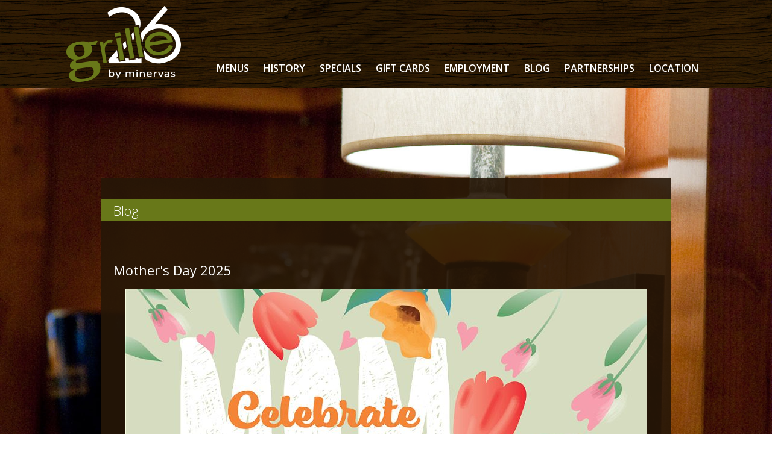

--- FILE ---
content_type: text/html; charset=UTF-8
request_url: https://www.grille26.com/blog.php
body_size: 4325
content:
<!DOCTYPE html>
<!--[if lte IE 8]>     <html class="lt-ie9"> <![endif]-->
<!--[if gt IE 8]><!--> <html> <!--<![endif]-->
<head>
	<!-- meta -->
	<meta charset="utf-8">

	<meta name="viewport" content="width=device-width">
	<meta name="description" content="The choice for Sioux Falls Restaurant dinners and lunches, Grille 26 is a chef-inspired casual contemporary dining experience in Sioux Falls.">
	<meta name="keywords" content="sioux falls restaurant, sioux falls grill, sioux falls casual dining, sioux falls dining, sioux falls dinner, sioux falls lunch, contemporary dining sioux falls">

	<!-- title -->
	<title>Sioux Falls Restaurant Blog | Grille 26 | Chef-inspired Contemporary Dining</title>

	<!-- layout stylesheets -->
	<link href="styles/normalize.css" rel="stylesheet">
	<link href="styles/handsome.css" rel="stylesheet">
	<link href="styles/jquery-ui.css" rel="stylesheet">
	<link href="styles/styles.css" rel="stylesheet">
	<link href="styles/interior.css" rel="stylesheet">
	<link href="https://cdn.letgroup.com/shared/styles/magnific.css" rel="stylesheet">
	<!--[if lte IE 8]><link href="styles/ie.css" rel="stylesheet" type="text/css" media="screen"><![endif]-->

	<!-- fonts -->
	<link href="//fonts.googleapis.com/css?family=Arvo:400,400italic,700,700italic|Open+Sans:400,300,300italic,400italic,600,600italic,700,800" rel="stylesheet">

	<!-- layout scripts -->
	<script src="https://cdn.letgroup.com/shared/scripts/css3-mediaqueries.js"></script>
	<script src="https://cdn.letgroup.com/shared/scripts/modernizr.js"></script>
	<!--[if lte IE 8]><script src="https://cdn.letgroup.com/shared/selectivizr.js"></script><![endif]-->

	<!-- icons -->
	<link href="favicon.ico" rel="shortcut icon">
	<link href="apple-touch-icon-precomposed.png" rel="apple-touch-icon-precomposed">

	<link rel="stylesheet" href="https://cdn.letgroup.com/shared/styles/nivo/nivo-slider-themes/default/nivo.theme.comb.3.0.1.min.css" type="text/css" media="screen" />
	</head>
<body class="blog">
	<header>
    <div class="content">
        <a href="./" class="logo">Grille 26</a>
        <ul id="navigation">
			<li><a href="menus.php">Menus</a>
			</li>
			<li><a href="history.php">History</a></li>
			<li><a href="specials.php">Specials</a></li>
			<li><a href="gift-cards.php">Gift Cards</a></li>
			<li><a href="careers.php">Employment</a></li>
			<li><a href="blog.php">Blog</a></li>
			<li><a href="partnerships.php">Partnerships</a></li>
			<li><a href="location.php">Location</a></li>
		</ul>
    </div>
</header>

	 <div id="main">
		<div id="content" class="homepage">

			<!--<a href="specials.php" class="mailinglist">View Our Specials</a>-->
			<h1>Blog</h1>

			<div class="stack">
				<div class="content col-12">

					
<!-- 2018-2026 (c) letgroup.com | Dynamic Content Builder Version: 3.7 -->
<section id="articles">
				<article class="item">
								<h2>Mother&#039;s Day 2025</h2>
<div class="photoheader"><img src="https://images.letgroup.com/h3EudClMgG/art_1746217202.jpg"></div>
								<section class="article-content">
								? Treat Mom to a Day She Deserves! ?
<p><strong>Sunday, May 11<br />
Brunch: 10 AM &ndash; 2 PM<br />
Dinner: 4 PM &ndash; 7 PM</strong></p>
								</section>
								<section class="more">
									<a class="button" href="blog/mothers-day-2025">Read More</a>
								</section>
							</article>
<article class="item">
								<h2>Easter Brunch 2025</h2>
<div class="photoheader"><img src="https://images.letgroup.com/h3EudClMgG/art_1744319642.jpg"></div>
								<section class="article-content">
								<p><strong>Join Us for Easter Brunch Sunday, April 20th</strong></p>
								</section>
								<section class="more">
									<a class="button" href="blog/easter-brunch-2025">Read More</a>
								</section>
							</article>
<article class="item">
								<h2>Mother&#039;s Day 2024</h2>
<div class="photoheader"><img src="https://images.letgroup.com/h3EudClMgG/art_1713975292.jpg"></div>
								<section class="article-content">
								<h2><strong>Celebrate Mom at Grille 26!</strong></h2>
								</section>
								<section class="more">
									<a class="button" href="blog/mothers-day-2024">Read More</a>
								</section>
							</article>
<article class="item">
								<h2>Easter at Grille 26</h2>
<div class="photoheader"><img src="https://images.letgroup.com/h3EudClMgG/art_1709917940.jpg"></div>
								<section class="article-content">
								Join us for a very special Easter Brunch, Sunday, March 31 from 10AM - 2PM.<br />
<br />
Our Easter menu includes delicious breakfast and lunch entrees, including chicken &amp; waffles, Cajun chicken linguini, breakfast charcuterie, and more.<br />
<br />
Reserve your table today by calling 605 444 1716.<br />
<br />
<em><strong><a href="pdf/doc-easter-menu-1679670579.pdf" target="_blank">View Menu Here</a></strong></em><br />
&nbsp;
								</section>
								<section class="more">
									<a class="button" href="blog/easter-at-grille-26">Read More</a>
								</section>
							</article>
<article class="item">
								<h2>Mother&#039;s Day 2023</h2>
<div class="photoheader"><img src="https://images.letgroup.com/h3EudClMgG/art_1682781510.jpg"></div>
								<section class="article-content">
								Celebrate Mom at Grille 26!
								</section>
								<section class="more">
									<a class="button" href="blog/mothers-day-2023">Read More</a>
								</section>
							</article>
<article class="item">
								<h2>Summer Lovin&#039; Features</h2>
								<section class="article-content">
								<h2><strong>Summer features debut at Grille 26</strong></h2>
								</section>
								<section class="more">
									<a class="button" href="blog/summer-lovin-features-1">Read More</a>
								</section>
							</article>
<article class="item">
								<h2>G26 Steak Nachos</h2>
								<section class="article-content">
								Steak Nachos so big, you might want to share ... or not.
								</section>
								<section class="more">
									<a class="button" href="blog/g26-steak-nachos">Read More</a>
								</section>
							</article>
<article class="item">
								<h2>Pre-Spring Features</h2>
								<section class="article-content">
								Everyone is ready for Spring 2019, so these Pre-Spring Features at Grille 26 help us forget the remnants of winter.<iframe allowfullscreen="" frameborder="0" height="360" src="//www.youtube.com/embed/v8kqtCOH8uo?rel=0" width="640"></iframe>
								</section>
								<section class="more">
									<a class="button" href="blog/prespring-features-0">Read More</a>
								</section>
							</article>
<article class="item">
								<h2>Late Autumn Features</h2>
								<section class="article-content">
								<br />
Grille 26 Executive Chef Patrick Schmidt and The Kitchen at Grille 26 is proud to present this delicious late fall feature menu, offering recipes and ingredients that highlight the tastes of the season. Enjoy Endive and Beet Salad, Apricot Salmon, Butternut Squash Risotto and more! Plus, White Chocolate Peppermint Cheesecake for dessert.<br />
<br />
<iframe allowfullscreen="" frameborder="0" height="360" src="//www.youtube.com/embed/7c-gdD0LCVQ?rel=0" width="640"></iframe><br />
&nbsp;
								</section>
								<section class="more">
									<a class="button" href="blog/late-autumn-features">Read More</a>
								</section>
							</article>
<article class="item">
								<h2>Summer Lovin&#039; Features!</h2>
								<section class="article-content">
								Chef Patrick and the Kitchen at Grille 26 has been cooking up some delicious new features. Here is just a sampling of the flavors of summer at Grille 26!<br />
<br />
<iframe allowfullscreen="" frameborder="0" height="360" src="//www.youtube.com/embed/VzkDTjlt4I4?rel=0" width="640"></iframe>
								</section>
								<section class="more">
									<a class="button" href="blog/summer-lovin-features">Read More</a>
								</section>
							</article>
<article class="item">
								<h2>New Spring/Summer Features</h2>
								<section class="article-content">
								We LOVE new features, and once again Chef Patrick has hit it out of the park! Check out just a few of the new favorites.<br />
<br />
<iframe allowfullscreen="" frameborder="0" height="360" src="//www.youtube.com/embed/36Ef75KmEW0?rel=0" width="640"></iframe>
								</section>
								<section class="more">
									<a class="button" href="blog/new-springsummer-features">Read More</a>
								</section>
							</article>
<article class="item">
								<h2>Pre-Spring Features</h2>
								<section class="article-content">
								For a limited time only, enjoy these delicious Pre-Spring Features!<br />
<iframe allowfullscreen="" frameborder="0" height="360" src="//www.youtube.com/embed/DN1rdb8DHRk?rel=0" width="640"></iframe>
								</section>
								<section class="more">
									<a class="button" href="blog/prespring-features">Read More</a>
								</section>
							</article>
<article class="item">
								<h2>Warm up with new early winter features!</h2>
								<section class="article-content">
								Chef Patrick gives us an update on our early winter features. Available until early January 2018.<br />
Wishing you a delicious holiday season!<br />
<br />
<iframe allowfullscreen="" frameborder="0" height="360" src="//www.youtube.com/embed/VQlGCMJ6cT0?rel=0" width="640"></iframe>
								</section>
								<section class="more">
									<a class="button" href="blog/warm-up-new-early-winter-features">Read More</a>
								</section>
							</article>
<article class="item">
								<h2>Late Summer Specials</h2>
								<section class="article-content">
								Chef Patrick creates a delicious late summer feature menu. See chef cook up a couple favorites - Smoked Brisket Tandoori Melt and Chicken Picatta, and stop in soon and get this great menu before it&#39;s gone!<br />
<br />
<iframe allowfullscreen="" frameborder="0" height="360" src="//www.youtube.com/embed/rOed-E1iSiU?rel=0" width="640"></iframe>
								</section>
								<section class="more">
									<a class="button" href="blog/late-summer-specials">Read More</a>
								</section>
							</article>
<article class="item">
								<h2>Think Spring! New Menu!!</h2>
								<section class="article-content">
								Watch Executive Chef Patrick Schmidt prepare a few of our brand new features including the delicious tropical chicken salad, far east burger, and his decedent dessert caramel apple cheesecake.<br />
<br />
<iframe allowfullscreen="" frameborder="0" height="360" src="//www.youtube.com/embed/3oLO6CoDWnk?rel=0" width="640"></iframe>
								</section>
								<section class="more">
									<a class="button" href="blog/think-spring-new-menu">Read More</a>
								</section>
							</article>
<article class="item">
								<h2>Pre Spring Features!</h2>
								<section class="article-content">
								Join Chef Patrick and the staff of Grille 26 in presenting our newest features highlighting Spring and the Lenten Season.<br />
&nbsp;
<div class="youtube-embed-wrapper" style="position:relative;padding-bottom:56.25%;padding-top:30px;height:0;overflow:hidden;"><iframe allowfullscreen="" frameborder="0" height="360" src="//www.youtube.com/embed/yfCHCFw9BeQ?rel=0" style="position: absolute;top: 0;left: 0;width: 100%;height: 100%;" width="640"></iframe></div>
								</section>
								<section class="more">
									<a class="button" href="blog/pre-spring-features">Read More</a>
								</section>
							</article>
<article class="item">
								<h2>GO BANANAS! Bananas Foster</h2>
								<section class="article-content">
								We&#39;ve created something new we call &quot;The Dish&quot;.<br />
A fun, behind the scenes look at everything delicious from our Vanguard Hospitality restaurants Grille 26 by Minervas, Minervas Downtown Sioux Falls and Morrie&#39;s Steakhouse.<br />
Today we want to tempt your sweet tooth with some Bananas Foster! Available for a limited time only on our special A Taste of New Orleans menu. Enjoy!<br />
<br />
<iframe allowfullscreen="" frameborder="0" height="360" src="//www.youtube.com/embed/LDtm4lo2YI8?rel=0" width="640"></iframe>
								</section>
								<section class="more">
									<a class="button" href="blog/go-bananas-foster">Read More</a>
								</section>
							</article>

				</section>

				</div>
			</div>
		</div>
	</div>

		<footer>
		<div class="stack">
			
			<div class="col-3 email">
				<h2>Join Our Email List!</h2>
				<form action="join-our-email-list_mailto.php" method="post" id="contact" class="form email">
					<p style="display:none;">
						First Name: <strong class="required">**</strong><br>
						<input type="text" maxlength="30" class="text required" name="requiredFirstName" value="Subscriber">
					</p>
					<p>
						<div style="display:none;">Email Address: <strong class="required">**</strong><br></div>
						<input type="text" maxlength="80" class="email required" name="requiredEmailAddress" aria-label="Email Address" placeholder="Email Address">
					</p>
					<div class="error"><span></span></div>
					<p>
						<input type="submit" value="Submit" class="submit">
					</p>
				</form>
			</div>
			<div class="col-6 bloomington">
				<h2>Grille 26 | Sioux Falls, SD</h2>
				<p>	
					1716 South Western Avenue &bull; Sioux Falls, South Dakota 57105<br>
					Phone: (605) 444-1716<br>
					<a href="http://www.vanguardhospitality.com/" target="_blank">OWNED & OPERATED BY VANGUARD HOSPITALITY</a><br>
				</p>
			</div>
			<div class="col-3 hours">
				Monday - Saturday 11am - 9pm<br>
				Sunday - Closed<br>
				<a href="http://letgroup.com" class="copyright">Website & Marketing: L.E.T. Group</a>
			</div>
		<ul id="social">
			<li class="facebook"><a href="https://www.facebook.com/pages/Grille-26-by-Minervas/315140727357" target="_blank"></a></li>
			<li class="twitter"><a href="https://twitter.com/Grille_26" target="_blank"></a></li>
			<li class="tripadvisor"><a href="http://www.tripadvisor.com/Restaurant_Review-g54805-d1497740-Reviews-Grille_26-Sioux_Falls_South_Dakota.html" target="_blank"></a></li>
			<li class="yelp"><a href="http://www.yelp.com/biz/grille-26-sioux-falls" target="_blank"></a></li>
		</ul>
		</div>
	</footer>

	<script src="//ajax.googleapis.com/ajax/libs/jquery/1.10.2/jquery.min.js"></script>
	<script src="//ajax.googleapis.com/ajax/libs/jqueryui/1.10.3/jquery-ui.min.js"></script>
	<script src="https://cdn.letgroup.com/shared/scripts/jquery.magnific.js"></script>
	<script src="https://cdn.letgroup.com/shared/scripts/jquery.migrate.js"></script>
	<script src="scripts/jquery.backstretch.min.js"></script>
	<script src="scripts/jquery.validate.js"></script>
	<script src="scripts/jquery.easing.js"></script>
	<script src="scripts/jquery.form.js"></script>
	<script src="scripts/contact.js"></script>
	<script src="scripts/scripts.js"></script>
	
<!-- LET GA Code Version: 1.7 -->
<!-- Global site tag (gtag.js) - Google Analytics -->
<script async src="https://www.googletagmanager.com/gtag/js?id=G-ZMX6D04D7Z"></script>
<script>
window.dataLayer = window.dataLayer || [];
function gtag(){dataLayer.push(arguments);}
gtag('js', new Date());

gtag('config', 'G-ZMX6D04D7Z');
</script>
<!-- /LET GA Code -->
	
<!-- LET Components Version: 3.0 -->
<script>
var images = [
"https://images.letgroup.com/h3EudClMgG/jqg_1485450785.jpg",
"https://images.letgroup.com/h3EudClMgG/jqg_14854507850.jpg",
"https://images.letgroup.com/h3EudClMgG/jqg_14854507851.jpg",
]
</script>
<!-- /LET Components -->
</body>
</html>
<!--
Page cached on January 30, 2026, 1:56 pm
Page generated in 0.0038 second(s)
January 30, 2026
-->

--- FILE ---
content_type: text/css; charset=utf-8
request_url: https://www.grille26.com/styles/handsome.css
body_size: 2162
content:
/*
 *! Handsome LETPlate 1.0.0 
 * A CSS framework designed for the My L.E.T. Content Management System
 * Copyright Derek Soulliere & L.E.T. Group, Inc. - 2013
*/

/*******************************************************************
   Base Elements
*******************************************************************/


p {
	margin: 0 1em;
}

/*******************************************************************
	TYPE
*******************************************************************/

h1, h2, h3, h4, h5, h6 {
	font-family: Arial;
	font-weight: normal;
	font-style: normal;
	margin-top: 1.4em;
	margin-bottom: 0.2em;
	line-height: 1.4em;
}

h1 small, h2 small, h3 small, h4 small, h5 small, h6 small {
	font-size: 60%;
	line-height: 0; 
}

h1 {
    font-size: 26px; 
	margin-top: 0.5em;
}

h2 {
	font-size: 22px; 
}

h3 {
	font-size: 18px; 
}

h4 {
	font-size: 16px; 
}

p {
	margin: 1em 0;
}


/*******************************************************************
	DEFAULT LINK STYLE
*******************************************************************/

a:link, a:visited {
	text-decoration: none;
}

a:hover, a:focus {
	text-decoration: underline;
}

/*******************************************************************
   BASE GRID
*******************************************************************/

.stack {
	clear: both;
	width: 100%;
	-webkit-box-sizing: border-box;
	-moz-box-sizing: border-box;
	box-sizing: border-box;
	margin-right: auto;
	margin-left: auto;
	margin-bottom: 10px;
}

/*Center the stacks, used for when the columns do not add up to 12*/
.stack.center {
	text-align: center;
}


.stack:after, .stack:before {
	display: table;
	content: ' ';
	width: 100%;
}


/* Justify the colunm. Useful for menus and navigation, and possibly complex layouts. Of note, however, is that you MUST specify the 
   font-size for any items contained within*/


.stack.flex, .flex {
	text-align: justify;
	font-size: 0;
}

.stack.flex:after {
	content: ' ';
	display: inline-block;
	width: 100%;
}

.stack.flex > * {
	text-align: left;
}

.stack [class*="col"] {
	position: relative;
	vertical-align: top;
	float: left;
	height: 100%;
	-webkit-box-sizing: border-box;
	-moz-box-sizing: border-box;
	box-sizing: border-box;
	margin-left: 3.183050093751211%;
}

.stack [class*="col"]:first-child {
	margin-left: 0;
} 

.stack [class*="col"]:last-child, .stack.flex [class*="col"]:last-child  {
	margin-bottom: 0;
} 

.stack.flex [class*="col"], .flex > * .stack .col-12, .stack .md-col-12, .stack .tab-col-12, .stack .mob-col-12 {
	display: inline-block;
	float: none;
	margin-left: 0;
	margin-bottom: 0;
	font-size: 13px;
}

.stack.center [class*="col"] {
	display: inline-block;
	float: none;
	font-size: 13px;
	text-align: left;
}

/* Default grid for desktop resolutions. */
.col-1 {
	width: 5.41553741406139%;
}
.col-2 {
	width: 14.01412492187399%
}
.col-3 {
	width: 22.61271242968659%
}
.col-4 {
	width: 31.21129993749919%
}
.col-5 {
	width: 39.80988744531179%
}
.col-6 {
	width: 48.4084749531244%
}
.col-7 {
	width: 57.007062460937%;
}
.col-8 {
	width: 65.6056499687496%;
}
.col-9 {
	width: 74.2042374765622%;
}
.col-10 {
	width: 82.8028249843748%;
}
.col-11 {
	width:  91.4014124921874%;
}
.col-12 {
	width: 100%;
	margin-left: 0;
	margin-right: 0;
}


/* Offsets in case column width does not add up to 12. Probably not useful for too much*/
.offset-1 {
	margin-left: 5.41553741406139% !important;
}
.offset-2 {
	margin-left: 14.01412492187399% !important;
}
.offset-3 {
	margin-left: 22.61271242968659% !important;
}
.offset-4 {
	margin-left: 31.21129993749919% !important;
}
.offset-5 {
	margin-left: 39.80988744531179% !important;
}
.offset-6 {
	margin-left: 48.4084749531244% !important;
}
.offset-7 {
	margin-left: 57.007062460937% !important;
}
.offset-8 {
	margin-left: 65.6056499687496% !important;
}
.offset-9 {
	margin-left: 74.2042374765622% !important;
}
.offset-10 {
	margin-left: 82.8028249843748% !important;
}
.offset-11 {
	margin-left:  91.4014124921874% !important;
}

/*******************************************************************
   VISIBILITY CLASSES
*******************************************************************/

.hide-desktop {
	display: none !important;
}

.show-desktop {
	display: inherit !important;
}


/* It is assumed that sites will have a default width of 1000px, change as necessary  */
@media handheld, only screen and (max-width: 1060px) {

	/*******************************************************************
   		BASE GRID
	*******************************************************************/

	body {
		overflow-x: hidden;
	}

   /* Reccomend a small gutter on the stacks for readability. Gutter size is a golden ratio of 1/12 column, same as margin
   	.stack {
   		padding: 0 3.183050093751211%;
   	} */


	/*Set all large rows to 100% width unless additional media queries used*/
	.col-1, .col-2, .col-3, 
	.col-4, .col-5, .col-6, 
	.col-7, .col-8, .col-9,
	.col-10, .col-11, .col-12
	{
		width: 100%;
	}

	.stack [class*="col"] {
		margin-left: 0;
		margin-bottom: 10px;
	}


	/*Remove Offsets*/
	.offset-1, .offset-2, .offset-3, 
	.offset-4, .offset-5, .offset-6, 
	.offset-7, .offset-8, .offset-9,
	.offset-10, .offset-11, .offset-12 {
		margin-left: 0 !important;
	}

   /*Use these classes to set a different column size for views smaller than the desktop layout */
	.stack [class*="med-col"] {
		margin-left: 3.183050093751211%;
		margin-bottom: 0;
	}

	.med-col-1 {
		width: 5.41553741406139%;
	}
	.med-col-2 {
		width: 14.01412492187399%
	}
	.med-col-3 {
		width: 22.61271242968659%
	}
	.med-col-4 {
		width: 31.21129993749919%
	}
	.med-col-5 {
		width: 39.80988744531179%
	}
	.med-col-6 {
		width: 48.4084749531244%
	}
	.med-col-7 {
		width: 57.007062460937%;
	}
	.med-col-8 {
		width: 65.6056499687496%;
	}
	.med-col-9 {
		width: 74.2042374765622%;
	}
	.med-col-10 {
		width: 82.8028249843748%;
	}
	.med-col-11 {
		width:  91.4014124921874%;
	}
	.med-col-12 {
		width: 100%;
	}

	/*******************************************************************
	   VISIBILITY CLASSES
	*******************************************************************/

	.hide-medium {
		display: none !important;
	}

	.show-medium {
		display: inherit !important;
	}
}

/* Tablet grid, defaults at 768px, change as necessary  */
@media handheld, only screen and (max-width: 768px) {

	/* Sets All medium columns to 100% */
	.med-col-1, .med-col-2, .med-col-3, 
	.med-col-4, .med-col-5, .med-col-6, 
	.med-col-7, .med-col-8, .med-col-9,
	.med-col-10, .med-col-11, .med-col-12
	{
		width: 100%;
	}

	.stack [class*="med-col"], .stack.flex [class*="med-col"] {
		margin-left: 0;
		margin-bottom: 10px;
	}

	/*Column width for tablets */

	.stack [class*="tab-col"] {
		margin-left: 3.183050093751211%;
		margin-bottom: 0;
	}
	.tab-col-1 {
		width: 5.41553741406139%;
	}
	.tab-col-2 {
		width: 14.01412492187399%
	}
	.tab-col-3 {
		width: 22.61271242968659%
	}
	.tab-col-4 {
		width: 31.21129993749919%
	}
	.tab-col-5 {
		width: 39.80988744531179%
	}
	.tab-col-6 {
		width: 48.4084749531244%
	}
	.tab-col-7 {
		width: 57.007062460937%;
	}
	.tab-col-8 {
		width: 65.6056499687496%;
	}
	.tab-col-9 {
		width: 74.2042374765622%;
	}
	.tab-col-10 {
		width: 82.8028249843748%;
	}
	.tab-col-11 {
		width:  91.4014124921874%;
	}
	.tab-col-12 {
		width: 100%;
	}

	/*******************************************************************
	   VISIBILITY CLASSES
	*******************************************************************/

	.hide-tablet {
		display: none !important;
	}

	.show-tablet {
		display: inherit !important;
	}
}

/* Tablet grid, defaults at 768px, change as necessary  */
@media handheld, only screen and (max-width: 320px) {

	/*******************************************************************
   		BASE GRID
	*******************************************************************/


	/* Sets All medium columns to 100% */
	.tab-col-1, .tab-col-2, .tab-col-3, 
	.tab-col-4, .tab-col-5, .tab-col-6, 
	.tab-col-7, .tab-col-8, .tab-col-9,
	.tab-col-10, .tab-col-11, .tab-col-12
	{
		width: 100%;
	}
	.stack [class*="tab-col"], .stack.flex [class*="tab-col"] {
		margin-left: 0;
		margin-bottom: 10px;
	}


   /*Column sizes for mobile */
   .stack [class*="mob-col"] {
		margin-left: 3.183050093751211%;
		margin-bottom: 0;
	}
	.mob-col-1 {
		width: 5.41553741406139%;
	}
	.mob-col-2 {
		width: 14.01412492187399%
	}
	.mob-col-3 {
		width: 22.61271242968659%
	}
	.mob-col-4 {
		width: 31.21129993749919%
	}
	.mob-col-5 {
		width: 39.80988744531179%
	}
	.mob-col-6 {
		width: 48.4084749531244%
	}
	.mob-col-7 {
		width: 57.007062460937%;
	}
	.mob-col-8 {
		width: 65.6056499687496%;
	}
	.mob-col-9 {
		width: 74.2042374765622%;
	}
	.mob-col-10 {
		width: 82.8028249843748%;
	}
	.mob-col-11 {
		width:  91.4014124921874%;
	}
	.mob-col-12 {
		width: 100%;
	}

	/*******************************************************************
	   VISIBILITY CLASSES
	*******************************************************************/

	.hide-mobile {
		display: none !important;
	}

	.show-mobile {
		display: inherit !important;
	}
}

--- FILE ---
content_type: text/css; charset=utf-8
request_url: https://www.grille26.com/styles/styles.css
body_size: 4023
content:
/*******************************************************************
	HTML, BODY, CONTAINER
*******************************************************************/

html {
    position: relative;
    min-height: 100%;
}
body {
	font: 14px/20px Open Sans, Arial, sans-serif;
	margin: 0 0 280px 0;
	color: #fff;
}

* {
	box-sizing: border-box;
	-moz-box-sizing: border-box;
}

.stack {
	margin: 0 auto;
}

/*******************************************************************
  FULLSCREEN BACKGROUND
*******************************************************************/

#backstretch {
	position: fixed;
	z-index: -10;
	height: 100%;
	width: 100%;
}

#bottomBarLET {
	visibility: hidden;
	z-index: 100000000000;
}

#jx-uhid-con-id {
	z-index: 100000000000;
}

/*******************************************************************
	HEADINGS
*******************************************************************/

h1, h2, h3, h4, h5, h6 {
	color: #fff;
	font-family: Open Sans, Myriad Pro, Verdana, Arial, serif;
	line-height: 1;
}

h1 {
	font-size: 22px;
	font-weight: 300;
	background: #687819;
	padding: 7px 20px;
	margin: 0 0 20px 0;
}

.blog-post h1 {
	margin: 0 -20px 10px -20px;
}

/*******************************************************************
	ICONS
*******************************************************************/

@font-face {
	font-family: 'Icons';
	src: url('fonts/fontawesome-webfont.eot?v=3.2.1');
	src: url('fonts/fontawesome-webfont.eot?#iefix&v=3.2.1') format('embedded-opentype'), url('fonts/fontawesome-webfont.woff?v=3.2.1') format('woff'), url('fonts/fontawesome-webfont.ttf?v=3.2.1') format('truetype'), url('fonts/fontawesome-webfont.svg#fontawesomeregular?v=3.2.1') format('svg');
	font-weight: normal;
	font-style: normal;
}

.icon {
	font-style: normal;
	font-family: 'Icons';
}

/*******************************************************************
	TEXT & OTHER GENERAL PAGE ELEMENTS
*******************************************************************/

p {
	margin: 0 0 1em 0;
}

hr {
	height: 1px;
	margin: 20px 0;
	border: 0;
	background-color: rgba(255,255,255,0.55);
}

.frame {
	margin: 15px 5px;
	border: 5px solid #fff;
	border-bottom: 0;
	box-shadow: 0 0 5px #000;
}

.frame img {
	width: 100%;
}

.photoborder .nivo-controlNav, .photoheader .nivo-controlNav,
.photoborder .pagination, .photoheader .pagination {
	display: none;
}

.photoheader {
	padding: 0 20px;
	margin-bottom: 20px;
	line-height: 0;
}

.photoheader img {
	width: 100%;
}

.photoborder {
	float: right;
	max-width: 35%;
	margin: 0px 0 20px 20px;
	box-shadow: 2px 2px 2px rgba(0,0,0,0.5);
	line-height: 0;
}

.photoborder img {
	max-width: 100%;
}

.photoborder.left {
	float: left;
	margin: 0 20px 20px 0;
	box-shadow: 2px 2px 2px rgba(0,0,0,0.5);
}

blockquote {
	font-style: italic;
}

label {
	font-weight: normal;
}

p img {
	max-width: 100%;
}

/* buttons */
#content a:link.button,
#content a:visited.button,
#content strong em a:link,
#content strong em a:visited,
#content em strong a:link,
#content em strong a:visited {
	background: #687819;
	color: #FFFFFF;
	display: inline-block;
	font: bold 13px Open Sans, Myriad Pro, Verdana, Arial, sans-serif;
	margin: 0 0 10px 0;
	padding: 10px;
	text-align: center;
	text-decoration: none;
	text-transform: uppercase;
	border-radius: 3px;
}

#content a.button:hover,
#content strong em a:hover,
#content em strong a:hover,
#content a.button:focus,
#content strong em a:focus,
#content em strong a:focus {
	color: #687819;
	background-color: #fff;
	box-shadow: 2px 2px 2px rgba(0,0,0,0.3);
	border-radius: 3px;
}

/*******************************************************************
	GLOBAL LINKS
*******************************************************************/

a:link, a:visited {
	color: #fff;
	text-decoration: underline;
}

a:hover {
	text-decoration: none;
}

/*******************************************************************
	HEADER
*******************************************************************/

header {
	position: relative;
	z-index: 1000;
	width: 100%;
	padding: 10px;
	background: url(../images/bg-wood.jpg);
	font-size: 18px;
	color: #fff;
}

header .content {
	position: relative;
	max-width: 1060px;
	margin: 0 auto;
}

header .logo {
	display: inline-block;
	width: 100%;
	max-width: 190px;
	height: 126px;
	background: url(../images/logo.png) no-repeat 50% 50%;
	background-size: contain;
	text-indent: -9999px;
}

header .information {
	position: absolute;
	top: 10px;
	right: 0;
	color: #f4a243;
	text-transform: uppercase;
	text-align: right;
	font: 16px/16px Open Sans, Myriad Pro, Verdana, Arial, sans-serif;
}

header h2 {
	margin: 0 0 10px;
	font-size: 18px;
}

header .information a:link, header .information a:visited {
	color: #f4a243;
	text-decoration: none;
}

header .information a:hover {
	text-decoration: underline;
}

/*******************************************************************
	NAVIGATION
*******************************************************************/

#navigation {
	position: absolute;
	right: 0;
	bottom: -11px;
	margin: 95px 0 0 0;
	padding: 0;
	list-style-type: none;
	font-size: 0;
	text-align: right;
}

#navigation > li {
	/* z-index: 998; this was causing issues with the dropdown menus in small viewports */
	position: relative;
	display: inline-block;
	padding-bottom: 18px;
}

#navigation > li:hover {
	background: url(../images/nav-hover.png) no-repeat bottom center;
}

#navigation > li:hover > ul {
	display: block;
}

#navigation > li > ul {
	z-index: 999;
	display: none;
	position: absolute;
	top: 47px;
	width: 200px;
	margin-left: -50px;
	padding: 0px;
	background: #687819;
	font-size: 0;
	text-align: center;
	white-space: nowrap;
}

.csstransforms #navigation > li > ul {
		left: 50%;
	transform: translateX(-50%);
	width: auto;
	margin-left: 0;
}


#navigation > li > ul > li {
	display: block;
	border-right: none;
}

#navigation  li a:link, #navigation  li a:visited {
	display: inline-block;
	height: 27px;
	padding: 0 12px;
	font: 600 16px/27px Open Sans, Myriad Pro, Verdana, Arial, sans-serif;
	text-decoration: none;
	text-transform: uppercase;
}

#navigation li ul a:link, #navigation li ul a:visited {
	display: block;
	height: auto;

	padding: 0 15px;
	font: 15px/30px Open Sans, Myriad Pro, Verdana, Arial, sans-serif;
	border-right: none;
	color: #fff;
}

#navigation li ul a:hover {
	background: #fff;
	color: #687819;
	text-decoration: none;
}

#navigation .hidden-desktop {
	display: none;
}

/*******************************************************************
	CONTENT
*******************************************************************/

#main {
	min-height: 200px;
}

#main.homepage {
	text-align: center;
}

.homepage__content {
	background-color: #687819;
	margin-inline: auto;
	margin-top: 1em;
	max-width: 400px;
	padding: 2em 1em;
	width: 100%;
}

.homepage__content h2 {
	margin-top: 0;
}

#fooddudes-order-btn {
	display: inline-block;
    padding: 1em;
    border-style: none;
    font: 600 24px Open Sans, Myriad Pro, Verdana, serif;
    background: #4b5710;
    color: #fff;
    border-radius: 3px;
	text-decoration: none;
    text-transform: uppercase;
    margin-top: 8px;
}

#fooddudes-order-btn:hover,
#fooddudes-order-btn:focus {
	background: #fff;
	color: #687819;
}

#content {
	position: relative;
	max-width: 945px;
	margin: 150px auto 0 auto;
	padding: 35px 0;
	background: #261707;
	background: RGBA(38, 23, 7, 0.9);
}

#content a {
	color: #687819;
}

#sp_main #tabsouterouter {
	background: transparent !important;
}

#content .mailinglist {
	position: absolute;
	top: 0;
	right: 0;
	height: 35px;
	padding: 0 25px;
	background: #687819; /* Old browsers */
	background: -moz-linear-gradient(top,  #687819 45%, #961117 100%); /* FF3.6-15 */
	background: -webkit-linear-gradient(top,  #687819 45%,#961117 100%); /* Chrome10-25,Safari5.1-6 */
	background: linear-gradient(to bottom,  #687819 45%,#961117 100%); /* W3C, IE10+, FF16+, Chrome26+, Opera12+, Safari7+ */
	filter: progid:DXImageTransform.Microsoft.gradient( startColorstr='#687819', endColorstr='#961117',GradientType=0 ); /* IE6-9 */

	font: 14px/35px Open Sans, Myriad Pro, Verdana, Arial, sans-serif;
	text-decoration: none;
	text-transform: uppercase;
}

#content .mailinglist:hover {
	background: #fff;
	color: #687819;
}

#content .content {
	padding: 0 20px;
}

#content .photo {
	padding: 0 20px;
}

#content .photo {
	max-width: 100%;
}

/*******************************************************************
	MOBILE NAVIGATION
*******************************************************************/

#mobile-navigation {
	display: none;
	position: fixed;
	z-index: 10000;
	width: 100%;
	top: 0;
	left: 0;
	font-family:  Open Sans, Myriad Pro, Verdana, Arial, sans-serif;
}

#mobile-navigation > ul {
	position: absolute;
	top: 34px;
	right: 10px;
	height: 0;
	overflow: hidden;
	margin: 0;
}

/* Mobile menu display class, expands to full height*/
#mobile-navigation .show {
	height:auto;
}

/* Menu button*/
#mobile-navigation > .menu {
	position: absolute;
	top: 0px;
	right: 10px;
	padding: 10px 20px;
	background: #687819;
	font-size: 14px;
	line-height: 14px;
	color: #fff;
	cursor: pointer;
}

#mobile-navigation .menu:hover {
	text-decoration: none;
	background: #fff;
	color: #687819;
}

#mobile-navigation  li {
	position: relative;
	min-width: 200px;
	max-width: 300px;
	padding: 0;
	margin: 0;
	background: #687819;
	list-style-type: none;
}

#mobile-navigation li a {
	display: block;
	border-bottom: 1px solid rgba(255,255,255,0.3);
	padding: 7px 10px 7px 20px;
	text-decoration: none;
	color: #fff;
}

#mobile-navigation a:hover {
	text-decoration: none;
	background: #fff;
	color: #687819;
}

/* Submenus*/
#mobile-navigation li .icon {		/* This icon displays to the right of a menu if it a dropdown*/
	position: absolute;
	display: block;
	right: 0px;
	top: 0;
	overflow: hidden;
	height: 35px;
	width: 40px;
	padding: 6px 30px 7px 10px;
	content: '/u+229E';
	font-family: "Icons";
	font-size: 1.5em;
	line-height:1;
	text-align: center;
}

#mobile-navigation li .icon:hover {
	color: #333;
}

#mobile-navigation ul ul {
	display: block;
	height: 0;
	margin-left: 0;
	padding-left: 0;
}

#mobile-navigation li li a {
	padding-left: 40px;
	background: rgba(0,0,0,0.1);
}

#content .theme-default .pagination .prev {
    background-image: url("../images/thumbnail-arrows.png");
    left: -10px;
}

#content .theme-default .pagination .next {
    background-image: url("../images/thumbnail-arrows.png");
    right: -10px;
}

/*******************************************************************
	FOOTER
*******************************************************************/

footer {
	position: absolute;
	bottom: 0;
	z-index: 100;
	width: 100%;
	padding: 0 10px;
	background: url(../images/bg-wood.jpg);
	font-size: 13px;
}

footer:before {
	content: ' ';
	position: absolute;
	left: 0;
	z-index: -1;
	width: 100%;
	height: 100%;
	background: url(../images/footer-drama.png) repeat-x top left;
}

footer h2 {
	font-size: 20px;
	margin: 3px 0;
}

footer .stack {
	position: relative;
	max-width: 1060px;
	padding: 25px 0 10px 25px;
	margin: 0 auto;
}

footer .bloomington {
	text-align: center;
	margin-top: 20px;
}

footer .email span img {
	position: relative;
	top: 12px;
	margin-left: 5px;
}

footer .hours {
	padding-top: 30px;
	text-align: right;
}

footer .copyright:link, footer.copyright:visited {
	font-weight: normal;
}

footer .copyright {
	color: #848484 !important;
}

footer .copyright:hover {
	opacity: 1;
}

footer p {
	margin: 0;
}

footer h4 {
	color: #fff;
	margin: 0;
}

footer a:link, footer a:visited {
	color: #fff;
	text-decoration: none;
	font-weight: bold;
}

footer a:hover {
	text-decoration: underline;
}

#booking {
	padding-top: 15px;
	margin-bottom: 20px;
}

#booking h2 {
	margin: 0 0 15px 0;
	text-align: center;
}

#booking * {
	-moz-box-sizing: content-box;
	box-sizing: content-box;
}

#booking form {
	margin: 0 auto;
	-moz-box-sizing:   content-box;
	box-sizing:   content-box;
}

#booking form .OT_title {
	font-size: 12px;
	margin-top: 12px;
	background: none;
	text-align: center;
}

#booking form .OT_subtitle {
	display: none;
}

#booking form .OT_Find_a_Table:hover {
	text-decoration: none;
}

#booking .OT_wrapper {
	width: auto;
	margin-bottom: 20px;
}




/*******************************************************************
  EMAIL SIGNUP
*******************************************************************/
.email input[type="text"] {
	display: inline-block;
	width: 210px;
	margin: 5px 0;
	padding: 5px;
	border-style: none;
	background: #fff;
	border-radius: 3px;
}


/* Surrounds the inputs witha  red border if an error is found on submit*/
.email input.error,.email textarea.error {border: 1px solid #ff0000}

.email .submit {
	display: inline-block;
	padding: 0px 35px;
	border-style: none;
	font: 600 16px Open Sans, Myriad Pro, Verdana, serif;
	background: #687819;
	color: #fff;
	border-radius: 3px;
	text-transform: uppercase;
	margin-top: 8px;
}

.email .submit:hover {
	background-color: #fff;
	color: #687819;
	text-decoration: none;

	text-shadow: none;
}

/* Hides error messages above individual inputs*/
.email p.error {display: none !important}

/*******************************************************************
	SOCIAL
*******************************************************************/
#social {
	position: absolute;
	right: 0px;
	top: 13px;
	padding: 0;
	margin: 0;
	text-align: left;
}

#social li {
	display: inline-block;
	list-style-type: none;
	vertical-align: middle;
}

#social a:link, #social a:visited {
	display: inline-block;
	width: 32px;
	height: 32px;
	font: 16px/32px Icons;
	border-radius: 100%;
	background-color: #687819;
	color: #fff;
	text-align: center;
	text-shadow: 1px 1px 1px rgba(0,0,0,0.5);

	-moz-osx-font-smoothing: grayscale;
	-webkit-font-smoothing: antialiased;
	font-smoothing: antialiased;
}


#social .facebook a:before { content: "\f09a"; font-size: 20px; padding-right: 1px; padding-top: 2px; }
#social .tripadvisor a:before { content: "\f262"; }
#social .yelp a:before { content: "\f1e9"; font-size: 22px;}
#social .twitter a:before { content: "\f099"; font-size: 22px;}

#social a:focus {
	outline: none;
}
#social a:hover {
	background-color: #fff;
	color: #687819;
	border-radius: 100%;
	text-decoration: none;

	text-shadow: none;
}

/* OpenTable */
.openTable * {
			box-sizing: content-box;
	-moz-box-sizing: content-box;

}

.openTable .OT_wrapper {
		margin: 0;
		padding: 0;
	}
.openTable {
	float: right;
	margin: 0 0 10px 10px;
			box-sizing: content-box;
	-moz-box-sizing: content-box;
}


.openTable h1.OT_title {
	background: transparent;
}


/*******************************************************************
	MEDIA BAR
*******************************************************************/

#bottomBarLET {
	line-height: 16px;
}

/*******************************************************************
	MEDIA QUERIES
*******************************************************************/

@media handheld, only screen and (max-width: 1060px) {
	body {
		margin-bottom: 0;
	}

	footer .hours {
		padding-top: 10px;
	}


	header .content {
		padding: 0 20px 0 0;
	}

	#navigation  li a:link, #navigation  li a:visited {
		font-size: 15px;
	}

	#navigation > li > ul {
		top: 45px;
	}

	footer {
		position: relative;
		bottom: auto;
		margin-top: 50px;
		text-align: center;
	}

	footer .stack {
		padding: 5px;
	}
	footer .hours {
		text-align: center;
	}

	footer .col-3.email {
		margin-bottom: 0;
	}

	#social {
		position: absolute;
		top: -25px;
		width: 100%;
		text-align: center;
	}



}

@media handheld, only screen and (max-width: 930px) {
	header .logo {
		display: block;
		position: relative;
		left: auto;
		margin: 0 auto 0 auto;
	}

	header .information {
		position: relative;
		right: auto;
		text-align: center;
	}

	#navigation {
		position: relative;
		float: none;
		margin: 0;
		text-align: center;
	}

	#navigation .hide-desktop {
		display: inline-block !important;
	}

	#navigation  li a:link, #navigation  li a:visited {
		padding: 0 10px;
	}

	#booking form .OT_wrapper {
		width: 100%;
		height: auto;
	}

	#booking, #booking form {
		width: 100%;
	}

	#booking .OT_header {
		display: none;
	}

	#booking .OT_list {
		margin-left: 0;
		width: 100%;
		height: auto;
		text-align: center;
	}

	#booking .OT_day, #booking .OT_time, #booking .OT_party, #booking .OT_submit {
		display: inline-block;
		float: none;
		border-left: none;

	}
}

@media handheld, only screen and (max-width: 768px) {
	#navigation > li > ul {
		background: #FFF;
	}

	#content .photo {
		display: none;
	}

	#navigation {
		display: none;
	}

	#mobile-navigation {
		display: block;
	}

	header h2 {
		display: none;
	}

	header .information {
		font-size: 12px;
	}

	header:before {
		background: none;
	}
}

@media handheld, only screen and (max-width: 480px) {
	#booking h2 {
		font-size: 18px;
	}

	header {
		padding-top: 35px;
	}
}

@media handheld, only screen and (max-width: 435px) {
	footer .social {
		position: relative;
		left: auto;
		right: auto;
		text-align: center;
	}

	footer .content {
		padding: 0 15px 20px 15px;
	}

	footer .copyright {
		text-align: center;
	}
}






/* 2023-11-27 */
/* order-online.php */

.mobile-navigation--absolute #mobile-navigation {
	position: absolute;
}

--- FILE ---
content_type: text/css; charset=utf-8
request_url: https://www.grille26.com/styles/interior.css
body_size: 2670
content:
/*******************************************************************
	MENUS
*******************************************************************/

#content .menus a:link,
#content .menus a:visited {
	background: #687819;
	color: #FFFFFF;
	display: inline-block;
	font: bold 13px Open Sans, Myriad Pro, Verdana, Arial, sans-serif;
	margin: 0 0 10px 0;
	padding: 10px;
	text-align: center;
	text-decoration: none;
	text-transform: uppercase;
	border-radius: 3px;
}

#content .menus a:hover,
#content .menus a:focus {
	color: #687819;
	background-color: #fff;
	box-shadow: 2px 2px 2px rgba(0,0,0,0.3);
	border-radius: 3px;
}

#content .menus h2 {
	margin: 0 0 15px 0;
}

#content .menus br {
	display: none;
}

/*******************************************************************
	LOCATION
*******************************************************************/

.pizza a {
	background: #C4161E;
	display: block;
	font-size: 22px;
	margin: 35px 0 0 0;
	padding: 16px;
	text-align: center;
}

/*******************************************************************
	SPECIALS
*******************************************************************/

#specials .special {
	overflow: hidden;
	clear: both;
	padding-bottom: 5px;
	border-bottom: 1px solid rgba(0,0,0,0.1);
	margin: 20px 0;
}

#specials .special:first-child {
	margin-top: 50px;
}
#specials .special:last-child {
	border-bottom: none;
}

#specials h2 {
	margin-top: 0;
}

#specials .photoborder {
	max-width: 40%;
}

#content .page-content {
	background: #fff;
	padding: 105px 115px 80px 115px;
	box-shadow: inset 0 30px 50px rgba(0,0,0,0.3);
}

/*******************************************************************
  MENUS
*******************************************************************/
.testimonial-text {
	padding-left: 15px;
}
.testimonial-sender {
	font-size: 22px;
	text-align: right;
	margin-top: 10px;
}
.testimonial-sender:before {
	content: '--';
}

/*******************************************************************
  MENUS
*******************************************************************/

.menus {
	text-align: center;
}
.menus > ul {
	padding: 0;
	margin: 20px 0;
}

.menus > ul li {
	display: inline-block;
	list-style-type: none;
	margin: 5px;
}


/*******************************************************************
  FOOD
*******************************************************************/
.accordion h2 {
	display: block;
	background: #9e7846;
	padding: 10px;
	cursor: pointer;
	margin: 5px 0;
}

.accordion h2:hover {
	background: #fff;
	color: #9e7846;
}

.accordion ul, .accordion p {
	display: none;
}

.accordion.menu ul {
	text-align: center;
	padding: 0;
	margin: 0;
}

.accordion.menu li {
	list-style-type: none;
	padding: 5px 0;
	background: rgba(0,0,0,0.1);
}

.accordion.menu li:nth-child(even) {
	background: rgba(255,255,255,0.1);
}

.accordion.menu li

/*******************************************************************
  LOCATIONS
*******************************************************************/

.col-4.location {
	padding: 0 20px;
}

.location h3 {
	font-size: 17px;
	font-weight: bold;
}

/*******************************************************************
  VIP
*******************************************************************/

#mc-embedded-subscribe-form input, #mc-embedded-subscribe-form textarea {
	max-width: 50%;
	border: 1px solid #cccccc;
	padding: 0.25em 0.5em;
	background-color: white;
	font-family: inherit;
	color: rgba(0, 0, 0, 0.75);
	-webkit-transition: -webkit-box-shadow 0.45s, border-color 0.45s ease-in-out;
	-moz-transition: -moz-box-shadow 0.45s, border-color 0.45s ease-in-out;
	transition: box-shadow 0.45s, border-color 0.45s ease-in-out;
	box-shadow: inset 0 1px 2px rgba(0, 0, 0, 0.1);
}
#mc-embedded-subscribe-form label {
	display: block;
}

#mc-embedded-subscribe-form .input-group label {
	display: inline-block;
	margin-left: 10px;
}

#mc-embedded-subscribe-form .mc-field-group {
	clear: both;
	margin: 10px 0;
}


#mc-embedded-subscribe-form li {
	list-style-type: none;
}

#mc-embedded-subscribe-form .mce_inline_error {
	color: #ff0000;
	text-transform: uppercase;
}

#mc-embedded-subscribe-form ul {
	padding: 0;
	margin: 10px 0;
}

#mc-embedded-subscribe-form .note-required {
	color: #ff0000;
}

#mc-embedded-subscribe-form fieldset {
	border: 1px solid #fff;
	padding: 20px;
}

#mc-embedded-subscribe-form legend {
	padding: .5em 1em;
	background: #fff;
	font-size: 1.2em;
	color: #000;
	border-radius: 4px;
	-moz-border-radius: 4px;
	-webkit-border-radius: 4px;
}

/*******************************************************************
	BLOG
*******************************************************************/

.blog #articles {
	margin-bottom: 50px;
}
.blog #articles article {
	border-top: 2px solid #ECECEC;
	clear: both;
	overflow: hidden;
	margin-top: 50px;
	padding-top: 50px;
}
.blog #articles article:first-child {
	padding-top: 0;
	border-top: 0;
}
.blog #articles article h2 {
	margin: 0 0 20px 0;
}
.blog #articles article .photo {

}
.blog #articles article img {
	display: block;
	height: 100% !important;
	margin: 20px 0;
	width: 100%;
}
.blog #articles article iframe {
	width: 100%;
}
.blog #articles article .articles-gallery {
	margin: 20px 0;
}
.blog #content .sidebar .logos {
	border-top: none;
	padding-top: 0;
}

section.more {
	margin-top: 10px;
}

/*******************************************************************
  CONTACT FORM
*******************************************************************/

.form {
	margin: 0 0 20px 0;
}

.form label {
	display: inline-block;
}

.form span {
	display: block;
}

.form #captcha {
	display: block;
	margin: 0 0 10px 0;
}

.form #reload {
	font-size: 12px;
}

/* Contact form inputs and text areas*/
.form input[type='text'], .form textarea {
	max-width: 50%;
	border: 1px solid #cccccc;
	padding: 0.25em 0.5em;
	background-color: white;
	font-family: inherit;
	color: rgba(0, 0, 0, 0.75);
	-webkit-transition: -webkit-box-shadow 0.45s, border-color 0.45s ease-in-out;
	-moz-transition: -moz-box-shadow 0.45s, border-color 0.45s ease-in-out;
	transition: box-shadow 0.45s, border-color 0.45s ease-in-out;
	box-shadow: inset 0 1px 2px rgba(255, 255, 255, 0.1);
}

/* Resizes the text area*/
.form textarea {
	width: 90%;
	max-width: 95%;
	height: 150px;
}

/* Removes the Chrome outline on focus, and produces an animation*/
.form input[type='text']:focus, .form textarea:focus {
	-webkit-box-shadow: 0 0 5px #fff;
    -moz-box-shadow: 0 0 5px #fff;
    box-shadow: 0 0 5px #fff;
    border-color: #fff;
    border-color: #fff;
    outline: none;
}

/* Submit button for the form*/
.form .submit {
	display: inline-block;
	width: 180px;
	margin-top: 1px;
	border: none;
	padding: 10px 25px 10px 25px;
	background-color: #687819;
	font: 18px/14px Open Sans, Myriad Pro, Verdana, Arial, sans-serif;
	text-decoration: none;
	text-align: center;
	color: #fff;
	vertical-align: middle;
}

/* Submit hover state*/
.form .submit:hover {
	background-color: #fff;
	color: #687819;
}

/* Contact form error messages*/
.form strong.required, .form div.error {color: #ff0000; padding-bottom: 10px;}

/* Displays a GIF loading animation once the form is submitted*/
.form .throbber {
	display: none;
	padding-left: 10px;
}

/* Surrounds the inputs witha  red border if an error is found on submit*/
.form input.error,.form textarea.error {border: 1px solid #ff0000}

/* Hides error messages above individual inputs*/
.form p.error {display: none !important}

/* The contact form success container. Displays a thank-you messgae*/
.form_success {
	display: none;
}

/*******************************************************************
  LIKE US ON FACEBOOK
*******************************************************************/

.fbLikeContainer {
	background: #D4BC93;
	height: 294px;
}

.fbLike {
	height: 145px;
	margin: 0 auto;
	text-align: center;
	width: 100%;
}

.fbLike img {
	display: inline-block;
	height: 141px;
}

/*******************************************************************
  Gift Card Page
*******************************************************************/

input.error, select.error, textarea.error {border:2px solid red;}
#form_submission_background {
        position: absolute;
        display: none;
        top: 0;
        left: 0;
        width: 100%;
        height: 100%;
        background: url('../images/submission-bg.png');
        z-index: 100000;
}

#in_process {
        display: none;
        width: 300px;
        height: 200px;
        position: fixed;
        left: 50%;
        top: 50%;
        margin-top: -100px;
        margin-left: -150px;
        background: url('../images/in-process.gif') no-repeat;
        z-index: 100001;
}
.giftcard p.error {display:none !important;}
div.error, p.error, span.required {color:#ff0000;}
#success {display:none;}
.grandtotal {font-size:150%;text-transform:uppercase;}
.total {color:#009900;font-weight:bold;}
textarea {width:100%;height:150px;}
.recipient_info input, .purchaser_info input {width:350px;}
input#state, input#recip_state {width:200px;}
input#zip, input#recip_zip {width:120px;}
input#mailtoholder, input#mailtoanother  {width:auto !important;}

/*******************************************************************
  MEDIA QUERIES
*******************************************************************/

@media handheld, only screen and (max-width: 670px) {
	.fbLikeContainer, .fbLike {
		height: 100%;
	}

	.fbLike img {
		display: block;
		margin: 0 auto;
	}
}

@media handheld, only screen and (max-width: 600px) {
	.form a.reload {
		display: block;
	}

	.form .submit {
		margin: 0 auto;
	}
}





/*******************************************************************
	Partnerships (added in 2023)
*******************************************************************/
.snippet {
	margin-inline: auto;
}

.snippet__item {
	display: flex;
	flex-direction: row-reverse;
	gap: clamp(1em, 5vw, 2em);
	padding: clamp(1em, 5vw, 2em);
}

@media (max-width: 800px) {
	.snippet__item {
		padding: 3em 1em;
	}
}

@media (max-width: 800px) {
	.snippet__item {
		flex-direction: column;
		gap: 0.5em;
		border-bottom: 1px solid #fff;
	}
}

.snippet__item:nth-of-type(even) {
	background-color: var(--c-light-grey);
}

.snippet__item h2 {
	margin-bottom: 0.25em;
}

.snippet__heading-mobile {
	display: none;
}

.snippet__text {
	flex: 1;
	flex-basis: 100%;
	display: flex;
	align-items: center;
}

.snippet__button {
	margin-block: 1em;
}

@media (max-width: 800px) {
	.snippet__button a {
		margin-inline: auto;
	}
}

.snippet__image {
	flex: 1;
	flex-basis: 33.3%;
	display: flex;
	align-items: center;
}

.snippet__image img {
	object-fit: cover;
	width: 100%;
}

@media (max-width: 800px) {
	.snippet__image img {
		width: min(313px, 100%);
		margin-inline: auto;
	}
}







/* 2023-11-27 */
/* order-online.php */

main.full {

}

main.full--light {
	background-color: #e1e1e1;
}

main.full--light p {
	color: #000;
}

.main-content {
	margin-inline: auto;
	width: min(calc(1060px - 2em), 100%);
}

.main-content--light {
	background-color: #e9e9e9;
}

.main-content--light p {
	color: #000;
}

--- FILE ---
content_type: application/javascript; charset=utf-8
request_url: https://www.grille26.com/scripts/scripts.js
body_size: 1904
content:
/*Generates the elements for the mobile menu*/
function generateMenu(selector) {
	var menu = $(selector).html();
	$("body").prepend("<div id='mobile-navigation'><span class='menu'>Menu</span><ul>" + menu + '</ul></div>');
}

/* Iterates through the list of menu options and determines if the item has a submenu */
function itemHasChildren(item) {
	$(item).each(function(i) {
		if ($(this).children('ul').length) {
			$(this).addClass('hasChildren');
			$(this).children('a').append('<i class="icon">&#61694;</i>')
		}
	});
};


/* Adjusts the submenu position so it does not overflow into the window boundaries*/
function submenuPosition () {
	var _submenu = $(this).children('ul');
	var _submenuWidth = _submenu.outerWidth();
	var _windowWidth = $(window).width();
	var _distance = $(window).width() - $(this).offset().left;

 	if (_submenuWidth > _distance - 20) {
 		_submenu.css({
 			'left' : 'auto',
 			'right' : 0
 		});
 	} else {
 		_submenu.css({
 			'right' : 'auto',
 			'left' : 0
 		});
 	}
}


/* Shows the menu items*/
function showMenu(menu) {
	$(menu).addClass('show', 200);
}

/* Hides the menu items*/
function hideMenu(menu) {
	$(menu).removeClass('show', 200);
}

function resizeBackstretch(container, header, footer) {
	var _doc_width = $(window).width();
	var _doc_height = $(window).height();
	var _width = $(container).width();
	var _height = $(container).height();
	var _header_height = $(header).outerHeight();
	var _footer_height = $(footer).outerHeight();

	//Edit Backstretch width
	$(container).height(_doc_height - _header_height - _footer_height);
	$(container).css({
		"top" : _header_height
	});

	if ($(window).width() <= 780) {
		$(container).width("100%");
		$(container).height("100%");
		$(container).css("left", "0");
		$(container).css("top", "0");
	}
}

function createBackstretch(selector) {
	$(selector).prepend("<div id='backstretch'></div>");
}

var equalHeight = function (selector) {
	$(selector).css("min-height", Math.max.apply(null, $(selector).map(function () {
		return $(this).outerHeight();
	}).get()));
};

jQuery(document).ready(function($) {

//Magnific Gallery
	if(jQuery().magnificPopup) {
		function accommodationsGallery(selector) {
			var photos = [];
			selector.each(function(i) {
				var _url = $(this).attr('href');
				photos.push({src: _url});
			});
			
			return photos;
		}

		$(".magnific").each(function() {
			$(this).magnificPopup({
	          delegate: 'a[data-type="magnific-image"]',
	          type: 'image',
	          closeOnContentClick: false,
	          closeBtnInside: false,
	          mainClass: 'mfp-with-zoom mfp-img-mobile',
	          image: {
	            verticalFit: true,
	            titleSrc: function(item) {
	              return item.el.attr('data-title');
	            }
	          },
	          gallery: {
	            enabled: true
	          },
	          zoom: {
	            enabled: true,
	            duration: 300, // don't foget to change the duration also in CSS
	            opener: function(element) {
	              return element.find('img');
	            }
	          }
			});
		});

		$("a.open").each(function() {
			$(this).magnificPopup({
			  items: accommodationsGallery($(this).closest('.articles-gallery').find('a[data-type="magnific-image"]')),
	          type: 'image',
	          closeOnContentClick: false,
	          closeBtnInside: false,
	          mainClass: 'mfp-with-zoom mfp-img-mobile',
	          image: {
	            verticalFit: true,
	          },
	          gallery: {
	            enabled: true
	          }
			});
		});

		// displays pdf files
		$('.iframe-popup').magnificPopup({
        	disableOn: 700,
        	type: 'iframe',
        	mainClass: 'mfp-fade',
        	removalDelay: 160,
        	preloader: false,
        	fixedContentPos: false
		});

		// opens single images
		$('.image-popup').magnificPopup({
        	disableOn: 700,
        	type: 'image',
        	closeBtnInside: true,
        	mainClass: 'mfp-with-zoom  mfp-img-mobile',
        	preloader: true,
			zoom: {
				enabled: true,
				duration: 300, // don't foget to change the duration also in CSS
				opener: function(element) {
					return element.find('img');
				}
			}
		});
	}


	//Menu
	var Navigation = {
		menu : '#navigation',
		menuItems : '#navigation > li',
		mobileMenu : '#mobile-navigation > ul',
		button : '#mobile-navigation .menu',
		links : '#mobile-navigation > ul > li'
	}

	generateMenu(Navigation.menu);
	itemHasChildren(Navigation.links);


	//Hide the menu if anything but the menu is clicked
	$('body').click(function(e) {
		if ($(Navigation.mobileMenu).hasClass('show')) {
			hideMenu(Navigation.mobileMenu);
		}
	});

	$(Navigation.button).click( function(e) {
		e.stopPropagation();
		//If button is clicked, hide, or else, show
		if (!$(Navigation.mobileMenu).hasClass('show')) {
			showMenu(Navigation.mobileMenu);
		} else {
			hideMenu(Navigation.mobileMenu);
		}
		e.preventDefault();
	});

	$(Navigation.links).click(function(e) {
		e.stopPropagation();
	});

	$('#mobile-navigation a').click(function(e) {
		var tagClicked = e.target.nodeName;
		var parent = $(this).parent('li');
		var childList  = parent.children('ul');
		var childLists = $(Navigation.links).children('ul');
		if (tagClicked == "I") {
			if (!childList.hasClass('show')) {
				childLists.not(childList).removeClass('show', 200);
				childList.addClass('show', 200);
				e.preventDefault();
			} else {
				childList.removeClass('show', 200);
			}
			e.preventDefault();
		}
	});

	if(jQuery().backstretch) {
		var index = 0;

		createBackstretch('body');
		//Creates image elements
		$(images).each(function () {
			$("<img />")[0].src = this;
		});

		//Launch Backstretch
		$("#backstretch").backstretch(images, { speed: 1000, duration: 4000 });
	}

	// scroll bar
	if($().tinyscrollbar) {
		$(".scroll").tinyscrollbar();
		$(".scroll").tinyscrollbar_update();
		$(window).on('resize', function () {
			$(".scroll").tinyscrollbar_update();
		});
	}

	$('.accordion h2').click(function() {
	    $(this).nextUntil('h2').slideToggle('fast');
	});
});


--- FILE ---
content_type: application/javascript; charset=utf-8
request_url: https://www.grille26.com/scripts/contact.js
body_size: 839
content:
function reloadCaptcha($form) {
	$('.captcha', $form).attr('src', 'let-securimage-show.php?' + Math.random() );
}

function disableSubmit(arr, $form, options) {
	$('.submit', $form).attr('disabled', 'disabled').css({'opacity': '0.5', 'cursor' : 'default'});
	$('.throbber', $form).fadeIn(100);
}

function enableSubmit($form) {
	$('.submit', $form).removeAttr('disabled').css({'opacity': '1', 'cursor' : 'pointer'});
	$('.throbber', $form).fadeOut(100);
}



function showEmailResponse(response, statusText, xhr, $form)  {

   if (response.error == 'true') {
		if (response.message == "Your Captcha Was Incorrect. Please Try Again."){
			$(".captcha_code", $form).addClass('error');
			$("div.error span", $form).html(response.message).show();
		} else {
			$("div.error span", $form).html(response.message).show();
			reloadCaptcha($form);
		}
	} else {
		reloadCaptcha($form);
		$($form).slideUp(400);
		$(".form_success").delay(400).fadeIn(200);
	}
	enableSubmit($form);
}

//CC response
function showCCResponse(response, statusText, xhr, $form)  {
   if (response.error) {
		alert(response.error);
	} else {
		$($form).slideUp(400);
		$(".form_success").html(response.success);
		$(".form_success").delay(400).fadeIn(200);
	}
	enableSubmit($form);
}

jQuery(document).ready(function($) {
	$('.form .reload').on('click', function() {
		reloadCaptcha( $('#contact') );
		return false;
	});
	//No Required Messages
	jQuery.validator.messages.required = "";
	
	//Validate Form
	$('.form, #email').validate({
		invalidHandler: function(e, validator) {
			var errors = $('input.error, textarea.error').length;
			if (errors) {
				var message = errors == 1
					? 'You missed 1 field. It has been highlighted above.'
					: 'You missed ' + errors + ' fields.  They have been highlighted above.';
				$("div.error span").html(message);
				$("div.error").show();
			} else {
				$("div.error").hide();
			}
		},
		errorElement :  "p",
		focusInvalid: false,
		onKeyUp: false
	});
	
	
	//Submit Form
	$('#contact').submit(function() {
		$("div.error span").html('');
		if ($("#contact").valid()) {
			$(this).ajaxSubmit({
				success: showEmailResponse,
				beforeSubmit: disableSubmit,
				dataType: 'json',
				data: {validatorfield: "true"}
			});
		}
		return false;
	});

	$('#email').submit(function() {
	if ($("#email").valid()) {
			$(this).ajaxSubmit({
				success: showCCResponse,
				beforeSubmit: disableSubmit,
				dataType: 'json',
				data: {validatorfield: "true"}
			});
		}
		return false;
	});
});